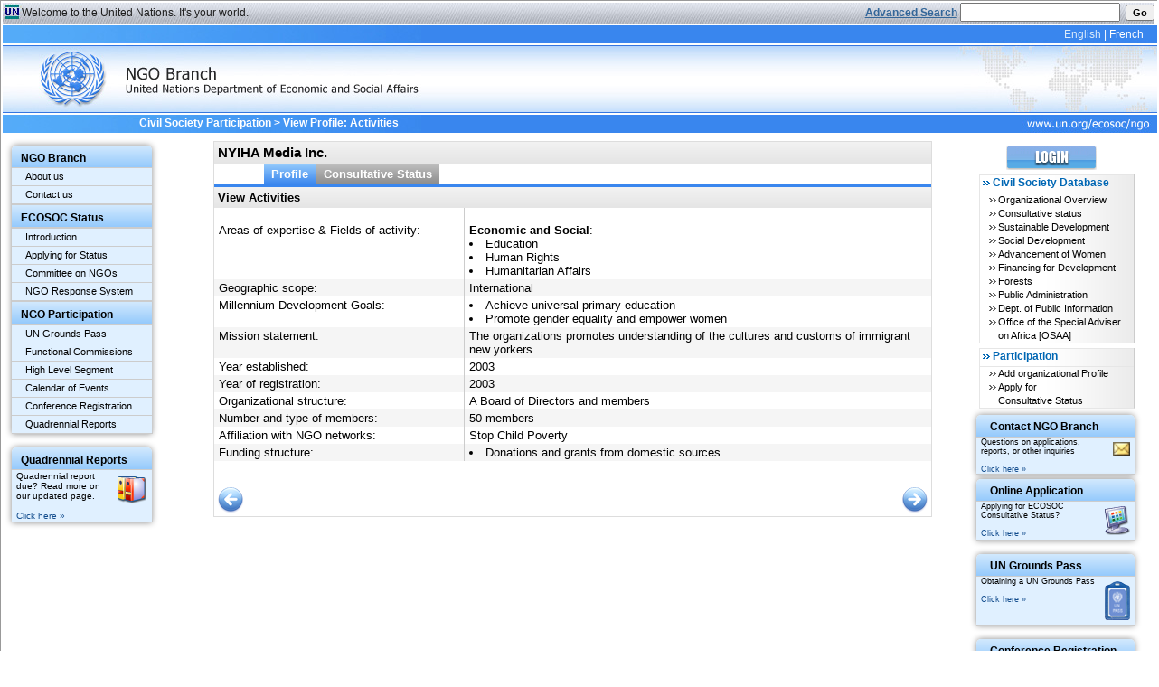

--- FILE ---
content_type: text/html;charset=UTF-8
request_url: https://esango.un.org/civilsociety/showProfileDetail.do?method=showProfileDetails&tab=3&profileCode=604181
body_size: 4958
content:

                <!DOCTYPE html PUBLIC "-//W3C//DTD XHTML 1.0 Transitional//EN" "http://www.w3.org/TR/xhtml1/DTD/xhtml1-transitional.dtd">

<html>
        <!-- shared.meta -->
<head>
    <meta http-equiv="Content-Type" content="text/html; charset=utf-8"/>
    <meta http-equiv="Cache-Control" content="no-cache"/>
    <meta http-equiv="Pragma" content="no-cache"/>
    <meta http-equiv="Expires" content="0"/>

    <title>United Nations  Civil Society Participation – Activities  </title>
    <link rel="shortcut icon" href="/civilsociety/images/favicon.ico" type="image/vnd.microsoft.icon">
    <link href="/civilsociety/css/global.css?v=v2025.1" rel="stylesheet" type="text/css"/>
    <link href="/civilsociety/css/layout.css?v=v2025.1" rel="stylesheet" type="text/css"/>
    <link href="/civilsociety/styles/messages.css?v=v2025.1" rel="stylesheet" type="text/css"/>

    <script type="text/javascript" src="/civilsociety/scripts/jquery.js"></script>

                                                                                                                
    
        <link media="" href="/civilsociety/css/style.css" type="text/css" rel="StyleSheet" />
    
        <script type="text/javascript" src="/civilsociety/scripts/jquery.watermark.min.js"></script>
        <script type="text/javascript" src="/civilsociety/scripts/jquery.numeric.js"></script>
        <script type="text/javascript" src="/civilsociety/js/jquery.tablesorter.min.js"></script>
        <script type="text/javascript" src="/civilsociety/js/jquery.tablesorter.widgets.js"></script>
        <script type="text/javascript" src="/civilsociety/js/jquery.are-you-sure.js"></script>
        <script type="text/javascript" src="/civilsociety/js/jquery.validate.min.js"></script>
        <script type="text/javascript" src="/civilsociety/js/additional-methods.min.js"></script>

</head>

            <!-- end shared.meta -->




    <body>
        <div id="main">
            <!-- shared.newheader -->


<div id="brandbar">
    <img src="/civilsociety/images/unicon.jpg" alt="" class="unicon" align="left"/>
    <span class="welcome"><a href="https://www.un.org/en/index.shtml"> Welcome to the United Nations. It's your world.</a></span>
    <div id="searchfrm">    <!-- shared.search -->

<script>
    function trim(str, chars) {
        return ltrim(rtrim(str, chars), chars);
    }

    function ltrim(str, chars) {
        chars = chars || "\\s";
        return str.replace(new RegExp("^[" + chars + "]+", "g"), "");
    }

    function rtrim(str, chars) {
        chars = chars || "\\s";
        return str.replace(new RegExp("[" + chars + "]+$", "g"), "");
    }

    String.prototype.trim = function () {
        return this.replace(/^\s+|\s+$/, '');
    };

    function checkOrgNameLength() {
        const orgNameNew = trim(document.getElementById("organizationNamee").value);
        if (orgNameNew == "" || orgNameNew.length < 3) {
            alert("Select at least three characters for Organization name");
            submitted = false;
            return false;
        } else {
            document.simpleSearchForm.submit();
            return true;
        }
        return true;
    }
</script>

<form name="simpleSearchForm" enctype="multipart/form-data" action="/civilsociety/simpleSearch.do" method="get" onsubmit="return checkOrgNameLength()">
                    <input type="hidden" name="method" value="search"/>
    <input type="hidden" name="searchTypeRedef" value="simpleSearch"/>
    <input type="hidden" name="searchType" value="simpleSearch"/>

    <a href="/civilsociety/displayAdvancedSearch.do?method=search"
       style="color:#336699;font-weight:bold;">
        <u>Advanced Search</u>
    </a>

    <input type="text" name="organizationNamee" id="organizationNamee" maxlength="256"/>&nbsp;
    <input type="button" name="search" value="Go" onclick="return checkOrgNameLength()"/><br/>
</form>

<!-- end shared.search --></div>
</div> <!-- /#brandbar -->

<div id="bannerSpace" $classTest>
    <div id="banner">
        <h1>NGO Branch</h1>
    </div>
    <div id="bannerRight">
        <div id="languages">
            <ul>
                <li lang="en" xml:lang="en" id="english">
                    <a href="javascript:changeLocale('en')"  class="selected" >English</a>
                </li>
                |
                <li lang="fr" xml:lang="fr">
                    <a href="javascript:changeLocale('fr')" >French</a>
                </li>
            </ul>
        </div> <!-- /#languages -->
    </div> <!-- /#bannerRight -->
    <div id="loginfo">
                    </div> <!-- /#loginfo -->
</div> <!-- end #bannerSpace  -->
<script>
    function changeLocale(locale) {
        let h = window.location.href;
        let href = new URL(h);
        if (h.indexOf("locale=") !== -1) {
            href.searchParams.set('locale', locale);
            window.location.href = href.toString();
        } else {
            if (h.indexOf("?") !== -1) {
                h = h + "&locale=" + locale;
            } else {
                h = h + "?locale=" + locale;
            }
            window.location.href = h;
        }
    }
</script>
<!-- end shared.newheader -->
            <!-- leftmenu -->

<style type="text/css">
    a.menuitem {
        color: black;
        font-size: 11px;
    }
</style>

<div id="leftmenu" style="padding-top:10px; padding-left:10px">
    <table class="leftMenuTable" style="width:155px;">
        <tr>
            <th>
                <span class="leftMenuheader">NGO Branch</span>
            </th>
        </tr>
        <tr>
            <td>
                <a title="All" class="menuitem" href="https://ecosoc.un.org/en/ngo/about" target="_blank">About us</a>
            </td>
        </tr>
        <tr>
            <td>
                <a title="All" class="menuitem"
                   href="/civilsociety/displayCorrespondence.do?method=addPublicMessage">
                    Contact us
                </a>
            </td>
        </tr>
                <tr>
            <th style="-moz-border-radius: 0; -webkit-border-radius: 0; border-radius: 0; border-top-style:solid; border-width:2px; border-color:#cccccc;">
                <span class="leftMenuheader">ECOSOC Status</span>
            </th>
        </tr>
        <tr>
            <td>
                <a title="All" class="menuitem" href="https://ecosoc.un.org/en/ngo/consultative-status" target="_blank">Introduction</a>
            </td>
        </tr>
        <tr>
            <td>
                <a title="All" class="menuitem" href="https://ecosoc.un.org/en/ngo/apply-for-consultative-status" target="_blank">Applying for Status</a>
            </td>
        </tr>
        <tr>
            <td>
                <a title="All" class="menuitem" href="https://ecosoc.un.org/en/ngo/committee-on-ngos" target="_blank">Committee on NGOs</a>
            </td>
        </tr>
        <tr>
            <td>
                <a title="All" class="menuitem" href="https://ecosoc.un.org/en/ngo/contact" target="_blank">NGO Response System</a>
            </td>
        </tr>
                <tr>
            <th style="-moz-border-radius: 0; -webkit-border-radius: 0; border-radius: 0; border-top-style:solid; border-width:2px; border-color:#cccccc;">
                <span class="leftMenuheader">NGO Participation</span>
            </th>
        </tr>
        <tr>
            <td>
                <a title="All" class="menuitem" href="https://ecosoc.un.org/en/ngo/grounds-pass" target="_blank">UN Grounds Pass</a>
            </td>
        </tr>
        <tr>
            <td>
                <a title="All" class="menuitem" href="https://ecosoc.un.org/en/about-us/ecosoc-subsidiary-bodies" target="_blank">Functional Commissions</a>
            </td>
        </tr>
        <tr>
            <td>
                <a title="All" class="menuitem" href="https://www.un.org/en_US/ecosoc/" target="_blank">High Level Segment</a>
            </td>
        </tr>
        <tr>
            <td>
                <a title="All" class="menuitem" href="https://ecosoc.un.org/en/events" target="_blank">Calendar of Events</a>
            </td>
        </tr>
        <tr>
            <td>
                <a title="All" class="menuitem" href="https://ecosoc.un.org/en/ngo/participation-un-events" target="_blank">Conference Registration</a>
            </td>
        </tr>
        <tr>
            <td>
                <a title="All" class="menuitem" href="https://ecosoc.un.org/en/ngo/submit-quadrennial-report" target="_blank">Quadrennial Reports</a>
            </td>
        </tr>

    </table>
        <div id="space5" style="height:10px"></div>
    <table class="leftMenuTable" style="width:155px;">
        <tr>
            <th>
                <span class="leftMenuheader">Quadrennial Reports</span>
            </th>
        </tr>
        <tr>
            <td style="padding-left:5px">
                <div id="speciallink">
                    <img src="/civilsociety/images/quad.png" vspace="5" hspace="5" align="right">
                    Quadrennial report due? Read more on our updated page.
                    <br/><br/>
                    <a class="linksmall" href="https://ecosoc.un.org/en/ngo/submit-quadrennial-report" target="_blank">Click here&nbsp;&raquo;</a>
                </div>
            </td>
        </tr>
    </table>
    </div>
<!-- end leftmenu -->            <!-- detailProfileActivities -->
<div id="breadcrumb" class="peekaboo">
	<span>
		        <a href="/civilsociety" title="Civil Society Participation">Civil Society Participation</a> &gt;
                <!-- searchBreadcrumb -->


<!-- end searchBreadcrumb -->        View Profile: Activities
	</span>
</div>

<div id="content">
    <div class="box subCso">
        <h2 class="cso"> NYIHA Media Inc.</h2>
            <!-- shared.profileMenu -->





    

    



        
<table align="center" style="border-spacing:0; border-bottom-style:solid; border-width:3px; border-color:#3986ee;" width="100%">
    <tr>
        <td style="padding:0">
            <ul id="ngoNav" class="topnav">
                <li>
                    <a href="/civilsociety/showProfileDetail.do?method=showProfileDetails&tab=1&profileCode=604181"                        class="menu-active" >Profile</a>
                                                            <ul id="profileNav" class="subnav">
                                                    <li><a href='/civilsociety/showProfileDetail.do?method=showProfileDetails&tab=1&profileCode=604181'>General</a></li>
                                                    <li><a href='/civilsociety/showProfileDetail.do?method=showProfileDetails&tab=3&profileCode=604181'>Activities</a></li>
                                                    <li><a href='/civilsociety/showProfileDetail.do?method=showProfileDetails&tab=4&profileCode=604181'>Additional Information</a></li>
                                            </ul>
                </li>

                                    <li>
                        <a href="/civilsociety/consultativeStatusSummary.do?profileCode=604181" >Consultative Status</a>
                                            </li>
                                                                                </ul>
        </td>
    </tr>
</table>

<script language="javaScript" type="text/javascript">
    function shTabEditProfile (nextTab, code, activeSubTab) {
        let comingFrom = document.getElementById('comingFrom').value;
                submitted == "true";
        if (activeSubTab != '5') {
            selectShuttleBox();
        } else {
            document.getElementById('requestedAction').value = "";
        }
        document.getElementById('saveAndContinue').value = "true";
        document.getElementById('method').value = "save";
        document.getElementById('nextTab').value = nextTab;
        document.getElementById('fromMenue').value = "yes";
        if (activeSubTab == 2 && comingFrom != "") {
            document.getElementById('comingFrom').value = "listPage";
        }
        document.getElementById('profileForm').submit();
    }
</script>
<!-- end shared.profileMenu -->        <form name="profileForm" method="post" action="/civilsociety/showNewProfile.do?method=edit&tab=3&profileCode=604181" >
            <input type="hidden" name="code" value=""/>
            <h2>View Activities</h2>
                            <table border="0" class="zebraDivided" width="100%">
                                                                        <tr>
                                <td width="35%">
                                    <br/>
                                    Areas of expertise & Fields of activity:
                                </td>
                                <td>
                                                                                                                        <br/>
                                            <b>Economic and Social</b>:
                                                                                                                            <li>            Education
    </li>
                                                                                    <li>            Human Rights
    </li>
                                                                                    <li>            Humanitarian Affairs
    </li>
                                                                                                                                                                                                                                                                                                                                                                                                                                                                                                                                                                                                                                                                                                                                                                                                                                                                                                                                                                                                                                                                                                                                                                                                                                                                                                                    </td>
                            </tr>
                                            
                                            <tr>
                            <td width="35%">Geographic scope:</td>
                            <td>
                                            International
                                    <br/>
                                                            </td>
                        </tr>
                                                                                                        <tr>
                            <td width="35%">Millennium Development Goals:</td>
                            <td>
                                                                    <li>            Achieve universal primary education
    </li>
                                                                    <li>            Promote gender equality and empower women
    </li>
                                                            </td>
                        </tr>
                                                                <tr>
                            <td width="35%">Mission statement:</td>
                            <td><label>The organizations promotes understanding of the cultures and customs of immigrant new yorkers.</label></td>
                        </tr>
                                                                <tr>
                            <td width="35%">Year established:</td>
                            <td><label>2003</label></td>
                        </tr>
                                                                <tr>
                            <td width="35%">Year of registration:</td>
                            <td>2003</td>
                        </tr>
                                                                <tr>
                            <td width="35%">Organizational structure:</td>
                            <td>A Board of Directors and members</td>
                        </tr>
                                                                <tr>
                            <td width="35%">Number and type of members:</td>
                            <td>50 members</td>
                        </tr>
                                                                <tr>
                            <td width="35%">Affiliation with NGO networks:</td>
                            <td>Stop Child Poverty</td>
                        </tr>
                                                                <tr>
                            <td width="35%">Funding structure:</td>
                            <td>
                                                                    <li>            Donations and grants from domestic sources
    </li>
                                                            </td>
                        </tr>
                                                        </table>
                        <table border="0" class="result">
                <tr>
                    <td>&nbsp;</td>
                </tr>
                <tr>
                    <td align="center">
                                            </td>
                </tr>
            </table>
            <table width="100%">
                <tr>
                    <td align="left" width="10%">
                                                    <a href="/civilsociety/showProfileDetail.do?method=showProfileDetails&profileCode=604181&tab=1">
                                <img src="/civilsociety/images/ic_previous.png" alt="Previous" title="Previous"/>
                            </a>
                                            </td>
                    <td align="right" width="90%">
                        <a href="/civilsociety/showProfileDetail.do?method=showProfileDetails&profileCode=604181&tab=4">
                            <img src="/civilsociety/images/ic_next.png" alt="Next" title="Next"/>
                        </a>
                    </td>
                </tr>
            </table>
        </form>
    </div>
</div>
<!-- end detailProfileActivities -->            <!-- beginning of the right side menu -->
<div id="rightmenu">

    
    
    <div id="menu">
                              <a href="/civilsociety/newLogin.do?method=newLogin">
                <img src="/civilsociety/images/main_login.gif" style="padding-top: 5px; padding-bottom:5px; margin-left:30px">
            </a>
            <ul class="name">
                <li class="firstSection">
                    <div>Civil Society Database</div>
                </li>
                <li class="programme"><a href="login.do">Organizational Overview</a></li>
                <li class="programme"><a href="/civilsociety/displayConsultativeStatusSearch.do?method=search">Consultative status</a></li>
                <li class="programme"><a href="/civilsociety/displaySusDevSearch.do?method=search">Sustainable Development</a></li>
                <li class="programme"><a href="/civilsociety/displaySocdSearch.do?method=search">Social Development</a></li>
                <li class="programme"><a href="/civilsociety/displayAowSearch.do?method=search">Advancement of Women</a></li>
                <li class="programme"><a href="/civilsociety/displayFfdSearch.do?method=search">Financing for Development</a></li>
                <li class="programme"><a href="/civilsociety/displayForestSearch.do?method=search">Forests</a></li>
                <li class="programme"><a href="/civilsociety/displayPaSearch.do?method=search">Public Administration</a></li>
                <li class="programme"><a href="/civilsociety/displayDPISearch.do?method=search">Dept. of Public Information</a></li>
                <li class="programme"><a href="/civilsociety/displayOsaaSearch.do?method=search">Office of the Special Adviser on Africa [OSAA]</a></li>
            </ul>
            <ul class="name">
                <li class="firstSection">
                    <div>Participation</div>
                </li>
                <li class="programme"><a href="/civilsociety/showNewProfile.do?method=addNewProfile">Add organizational Profile</a></li>
                <li class="programme"><a href="https://ecosoc.un.org/en/ngo/apply-for-consultative-status" target="_blank">Apply for <br/>Consultative Status</a></li>
            </ul>
            </div>

            <div id="menu2" style="width:150px;clear:both;">
        <div id="space5"></div>
        <table width="100%" id="contentTableRight" class="leftMenuTable" style="width:175px">
            <tr>
                <th>
                    <div id="rheader"><span class="leftMenuheader">Contact NGO Branch</span></div>
                </th>
            </tr>
            <tr>
                <td style="padding-left:5px">
                    <div id="speciallink">
                        <img src="/civilsociety/images/iconEmail.gif" style="height:15px" vspace="5" hspace="5" align="right"/>Questions on applications, reports, or other inquiries
                        <br/><br/>
                        <a class="linksmall" href="/civilsociety/displayCorrespondence.do?method=addPublicMessage">Click here&nbsp;&raquo;</a>
                    </div>
                </td>
            </tr>
        </table>

        <div id="space5"></div>

        <table width="100%" id="contentTableRight" class="leftMenuTable" style="width:175px">
            <tr>
                <th>
                    <span class="leftMenuheader"><div id="rheader">Online Application</div></span>
                </th>
            </tr>
            <tr>
                <td style="padding-left:5px">
                    <div id="speciallink">
                        <img src="/civilsociety/images/comp.png" vspace="5" hspace="5" align="right"/>Applying for ECOSOC Consultative Status?
                        <br/><br/>
                                                    <a class="linksmall" href="https://ecosoc.un.org/en/ngo/apply-for-consultative-status" target="_blank">Click here&nbsp;&raquo;</a>
                                            </div>
                </td>
            </tr>
        </table>

        <div id="space5" style="height:10px"></div>

        <table width="100%" id="contentTableRight" class="leftMenuTable" style="width:175px">
            <tr>
                <th>
                    <span class="leftMenuheader"><div id="rheader">UN Grounds Pass</div></span>
                </th>
            </tr>
            <tr>
                <td style="padding-left:5px">
                    <div id="speciallink">
                        <img src="/civilsociety/images/unpass3.png" vspace="5" hspace="5" align="right"/>Obtaining a UN Grounds Pass
                        <br/><br/>
                        <a class="linksmall" href="https://ecosoc.un.org/en/ngo/grounds-pass" target="_blank">Click here&nbsp;&raquo;</a>
                    </div>
                </td>
            </tr>
        </table>
        <div id="space5" style="height:10px"></div>
        <table width="100%" id="contentTableRight" class="leftMenuTable" style="width:175px">
            <tr>
                <th>
                    <span class="leftMenuheader"><div id="rheader">Conference Registration</div></span>
                </th>
            </tr>
            <tr>
                <td style="padding-left:5px">
                    <div id="speciallink">
                        <img src="/civilsociety/images/conf2.png" vspace="5" hspace="5" align="right"/>Registering for a UN Conference?
                        <br/><br/>
                        <a class="linksmall" href="https://ecosoc.un.org/en/events" target="_blank">Click here&nbsp;&raquo;</a>
                    </div>
                </td>
            </tr>
        </table>
        <div id="space5"></div>
    </div>
</div>


<!-- end of the right side menu -->            <!-- shared.footer -->
<div class="clearAll">&nbsp;</div> <!-- /.clearAll -->
	<div id="footer" class="noPrint">
		<div class="left"></div>
		<div class="center">
		    <ul class="list-inline">
                <li><a href="https://ecosoc.un.org/en/ngo/about" target="_blank">About us</a></li>
                <li><a href="https://www.un.org/en/aboutun/copyright/" target="new">Copyright</a></li>
                <li><a href="https://www.un.org/en/aboutun/fraudalert/" target="new">Fraud Alert</a></li>
                <li><a href="https://www.un.org/en/aboutun/privacy/" target="new">Privacy Notice</a></li>
                <li><a href="https://www.un.org/en/aboutun/terms/" target="new">Terms of Use</a></li>
		    </ul>
		</div>
		<div class="right"></div>
	</div> <!-- /#footer -->
<!-- end shared.footer -->        </div>
    </body>
</html>

